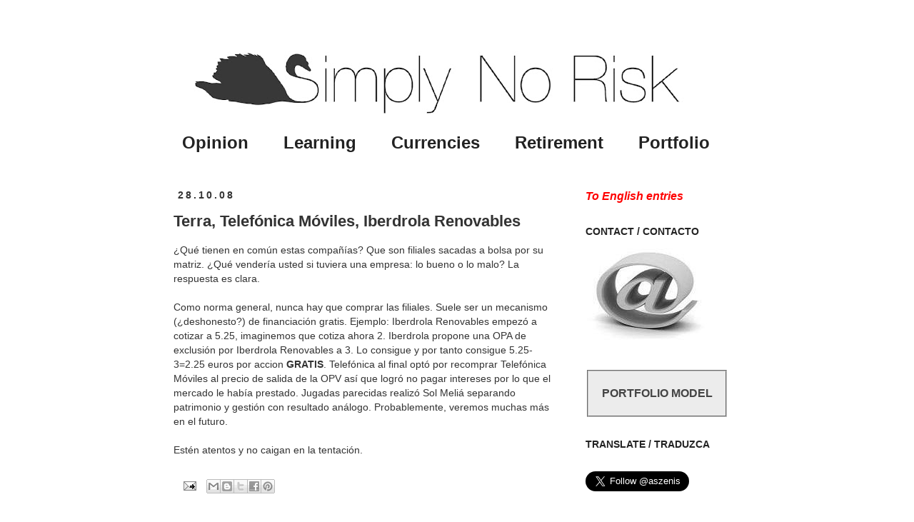

--- FILE ---
content_type: text/html; charset=UTF-8
request_url: https://www.simplynorisk.com/2008/10/terra-telefnica-mviles-iberdrola.html
body_size: 11452
content:
<!DOCTYPE html>
<html class='v2' dir='ltr' xmlns='http://www.w3.org/1999/xhtml' xmlns:b='http://www.google.com/2005/gml/b' xmlns:data='http://www.google.com/2005/gml/data' xmlns:expr='http://www.google.com/2005/gml/expr'>
<head>
<link href='https://www.blogger.com/static/v1/widgets/335934321-css_bundle_v2.css' rel='stylesheet' type='text/css'/>
<meta content='IE=EmulateIE7' http-equiv='X-UA-Compatible'/>
<meta content='width=1100' name='viewport'/>
<meta content='text/html; charset=UTF-8' http-equiv='Content-Type'/>
<meta content='blogger' name='generator'/>
<link href='https://www.simplynorisk.com/favicon.ico' rel='icon' type='image/x-icon'/>
<link href='https://www.simplynorisk.com/2008/10/terra-telefnica-mviles-iberdrola.html' rel='canonical'/>
<link rel="alternate" type="application/atom+xml" title="SimplyNoRisk - Atom" href="https://www.simplynorisk.com/feeds/posts/default" />
<link rel="alternate" type="application/rss+xml" title="SimplyNoRisk - RSS" href="https://www.simplynorisk.com/feeds/posts/default?alt=rss" />
<link rel="service.post" type="application/atom+xml" title="SimplyNoRisk - Atom" href="https://www.blogger.com/feeds/4588246969897491640/posts/default" />

<link rel="alternate" type="application/atom+xml" title="SimplyNoRisk - Atom" href="https://www.simplynorisk.com/feeds/18663781279560612/comments/default" />
<!--Can't find substitution for tag [blog.ieCssRetrofitLinks]-->
<meta content='https://www.simplynorisk.com/2008/10/terra-telefnica-mviles-iberdrola.html' property='og:url'/>
<meta content='Terra, Telefónica Móviles, Iberdrola Renovables' property='og:title'/>
<meta content='early retirement jubilacion anticipada cotizacion dolar fund manager asset invest ipad best apps dividend stocks income agnc oro gold' property='og:description'/>
<title>SimplyNoRisk: Terra, Telefónica Móviles, Iberdrola Renovables</title>
<style id='page-skin-1' type='text/css'><!--
/*
-----------------------------------------------
Blogger Template Style
Name:     Simple
Designer: Josh Peterson
URL:      www.noaesthetic.com
----------------------------------------------- */
/* Variable definitions
====================
<Variable name="keycolor" description="Main Color" type="color" default="#66bbdd"/>
<Group description="Page Text" selector="body">
<Variable name="body.font" description="Font" type="font"
default="normal normal 12px Arial, Tahoma, Helvetica, FreeSans, sans-serif"/>
<Variable name="body.text.color" description="Text Color" type="color" default="#222222"/>
</Group>
<Group description="Backgrounds" selector=".body-fauxcolumns-outer">
<Variable name="body.background.color" description="Outer Background" type="color" default="#66bbdd"/>
<Variable name="content.background.color" description="Main Background" type="color" default="#ffffff"/>
<Variable name="header.background.color" description="Header Background" type="color" default="transparent"/>
</Group>
<Group description="Links" selector=".main-outer">
<Variable name="link.color" description="Link Color" type="color" default="#2288bb"/>
<Variable name="link.visited.color" description="Visited Color" type="color" default="#888888"/>
<Variable name="link.hover.color" description="Hover Color" type="color" default="#33aaff"/>
</Group>
<Group description="Blog Title" selector=".header h1">
<Variable name="header.font" description="Font" type="font"
default="normal normal 60px Arial, Tahoma, Helvetica, FreeSans, sans-serif"/>
<Variable name="header.text.color" description="Title Color" type="color" default="#3399bb" />
</Group>
<Group description="Blog Description" selector=".header .description">
<Variable name="description.text.color" description="Description Color" type="color"
default="#777777" />
</Group>
<Group description="Tabs Text" selector=".tabs-inner .widget li a">
<Variable name="tabs.font" description="Font" type="font"
default="normal normal 14px Arial, Tahoma, Helvetica, FreeSans, sans-serif"/>
<Variable name="tabs.text.color" description="Text Color" type="color" default="#999999"/>
<Variable name="tabs.selected.text.color" description="Selected Color" type="color" default="#000000"/>
</Group>
<Group description="Tabs Background" selector=".tabs-outer .PageList">
<Variable name="tabs.background.color" description="Background Color" type="color" default="#f5f5f5"/>
<Variable name="tabs.selected.background.color" description="Selected Color" type="color" default="#eeeeee"/>
</Group>
<Group description="Post Title" selector="h3.post-title, .comments h4">
<Variable name="post.title.font" description="Font" type="font"
default="normal normal 22px Arial, Tahoma, Helvetica, FreeSans, sans-serif"/>
</Group>
<Group description="Date Header" selector=".date-header">
<Variable name="date.header.color" description="Text Color" type="color"
default="#333333"/>
<Variable name="date.header.background.color" description="Background Color" type="color"
default="transparent"/>
</Group>
<Group description="Post Footer" selector=".post-footer">
<Variable name="post.footer.text.color" description="Text Color" type="color" default="#666666"/>
<Variable name="post.footer.background.color" description="Background Color" type="color"
default="#f9f9f9"/>
<Variable name="post.footer.border.color" description="Shadow Color" type="color" default="#eeeeee"/>
</Group>
<Group description="Gadgets" selector="h2">
<Variable name="widget.title.font" description="Title Font" type="font"
default="normal bold 11px Arial, Tahoma, Helvetica, FreeSans, sans-serif"/>
<Variable name="widget.title.text.color" description="Title Color" type="color" default="#000000"/>
<Variable name="widget.alternate.text.color" description="Alternate Color" type="color" default="#999999"/>
</Group>
<Group description="Images" selector=".main-inner">
<Variable name="image.background.color" description="Background Color" type="color" default="#ffffff"/>
<Variable name="image.border.color" description="Border Color" type="color" default="#eeeeee"/>
<Variable name="image.text.color" description="Caption Text Color" type="color" default="#333333"/>
</Group>
<Group description="Accents" selector=".content-inner">
<Variable name="body.rule.color" description="Separator Line Color" type="color" default="#eeeeee"/>
<Variable name="tabs.border.color" description="Tabs Border Color" type="color" default="transparent"/>
</Group>
<Variable name="body.background" description="Body Background" type="background"
color="#ffffff" default="$(color) none repeat scroll top left"/>
<Variable name="body.background.override" description="Body Background Override" type="string" default=""/>
<Variable name="body.background.gradient.cap" description="Body Gradient Cap" type="url"
default="url(http://www.blogblog.com/1kt/simple/gradients_light.png)"/>
<Variable name="body.background.gradient.tile" description="Body Gradient Tile" type="url"
default="url(http://www.blogblog.com/1kt/simple/body_gradient_tile_light.png)"/>
<Variable name="content.background.color.selector" description="Content Background Color Selector" type="string" default=".content-inner"/>
<Variable name="content.padding" description="Content Padding" type="length" default="10px"/>
<Variable name="content.padding.horizontal" description="Content Horizontal Padding" type="length" default="10px"/>
<Variable name="content.shadow.spread" description="Content Shadow Spread" type="length" default="40px"/>
<Variable name="content.shadow.spread.webkit" description="Content Shadow Spread (WebKit)" type="length" default="5px"/>
<Variable name="content.shadow.spread.ie" description="Content Shadow Spread (IE)" type="length" default="10px"/>
<Variable name="main.border.width" description="Main Border Width" type="length" default="0"/>
<Variable name="header.background.gradient" description="Header Gradient" type="url" default="none"/>
<Variable name="header.shadow.offset.left" description="Header Shadow Offset Left" type="length" default="-1px"/>
<Variable name="header.shadow.offset.top" description="Header Shadow Offset Top" type="length" default="-1px"/>
<Variable name="header.shadow.spread" description="Header Shadow Spread" type="length" default="1px"/>
<Variable name="header.padding" description="Header Padding" type="length" default="30px"/>
<Variable name="header.border.size" description="Header Border Size" type="length" default="1px"/>
<Variable name="header.bottom.border.size" description="Header Bottom Border Size" type="length" default="1px"/>
<Variable name="header.border.horizontalsize" description="Header Horizontal Border Size" type="length" default="0"/>
<Variable name="description.text.size" description="Description Text Size" type="string" default="140%"/>
<Variable name="tabs.margin.top" description="Tabs Margin Top" type="length" default="0" />
<Variable name="tabs.margin.side" description="Tabs Side Margin" type="length" default="30px" />
<Variable name="tabs.background.gradient" description="Tabs Background Gradient" type="url"
default="url(http://www.blogblog.com/1kt/simple/gradients_light.png)"/>
<Variable name="tabs.border.width" description="Tabs Border Width" type="length" default="1px"/>
<Variable name="tabs.bevel.border.width" description="Tabs Bevel Border Width" type="length" default="1px"/>
<Variable name="date.header.padding" description="Date Header Padding" type="string" default="inherit"/>
<Variable name="date.header.letterspacing" description="Date Header Letter Spacing" type="string" default="inherit"/>
<Variable name="date.header.margin" description="Date Header Margin" type="string" default="inherit"/>
<Variable name="post.margin.bottom" description="Post Bottom Margin" type="length" default="25px"/>
<Variable name="image.border.small.size" description="Image Border Small Size" type="length" default="2px"/>
<Variable name="image.border.large.size" description="Image Border Large Size" type="length" default="5px"/>
<Variable name="page.width.selector" description="Page Width Selector" type="string" default=".region-inner"/>
<Variable name="page.width" description="Page Width" type="string" default="auto"/>
<Variable name="main.section.margin" description="Main Section Margin" type="length" default="15px"/>
<Variable name="main.padding" description="Main Padding" type="length" default="15px"/>
<Variable name="main.padding.top" description="Main Padding Top" type="length" default="30px"/>
<Variable name="main.padding.bottom" description="Main Padding Bottom" type="length" default="30px"/>
<Variable name="paging.background"
color="#ffffff"
description="Background of blog paging area" type="background"
default="transparent none no-repeat scroll top center"/>
<Variable name="footer.bevel" description="Bevel border length of footer" type="length" default="0"/>
<Variable name="startSide" description="Side where text starts in blog language" type="automatic" default="left"/>
<Variable name="endSide" description="Side where text ends in blog language" type="automatic" default="right"/>
*/
/* Content
----------------------------------------------- */
body, .body-fauxcolumn-outer {
font: normal normal 13px Arial, Tahoma, Helvetica, FreeSans, sans-serif;
color: #333333;
background: #ffffff none repeat scroll top left;
padding: 0 0 0 0;
}
html body .region-inner {
min-width: 0;
max-width: 100%;
width: auto;
}
a:link {
text-decoration:none;
color: #444444;
}
a:visited {
text-decoration:none;
color: #444444;
}
a:hover {
text-decoration:underline;
color: #ff0000;
}
.body-fauxcolumn-outer .fauxcolumn-inner {
background: transparent none repeat scroll top left;
_background-image: none;
}
.body-fauxcolumn-outer .cap-top {
position: absolute;
z-index: 1;
height: 400px;
width: 100%;
background: #ffffff none repeat scroll top left;
}
.body-fauxcolumn-outer .cap-top .cap-left {
width: 100%;
background: transparent none repeat-x scroll top left;
_background-image: none;
}
.content-outer {
-moz-box-shadow: 0 0 0 rgba(0, 0, 0, .15);
-webkit-box-shadow: 0 0 0 rgba(0, 0, 0, .15);
-goog-ms-box-shadow: 0 0 0 #333333;
box-shadow: 0 0 0 rgba(0, 0, 0, .15);
margin-bottom: 1px;
}
.content-inner {
padding: 10px 40px;
}
.content-inner {
background-color: #ffffff;
}
/* Header
----------------------------------------------- */
.header-outer {
background: transparent none repeat-x scroll 0 -400px;
_background-image: none;
}
.Header h1 {
font: normal bold 66px Arial, Tahoma, Helvetica, FreeSans, sans-serif;
color: #444444;
text-shadow: 0 0 0 rgba(0, 0, 0, .2);
}
.Header h1 a {
color: #444444;
}
.Header .description {
font-size: 18px;
color: #ff0000;
}
.header-inner .Header .titlewrapper {
padding: 22px 0;
}
.header-inner .Header .descriptionwrapper {
padding: 0 0;
}
/* Tabs
----------------------------------------------- */
.tabs-inner .section:first-child {
border-top: 0 solid transparent;
}
.tabs-inner .section:first-child ul {
margin-top: -1px;
border-top: 1px solid transparent;
border-left: 1px solid transparent;
border-right: 1px solid transparent;
}
.tabs-inner .widget ul {
background: transparent none repeat-x scroll 0 -800px;
_background-image: none;
border-bottom: 1px solid transparent;
margin-top: 0;
margin-left: -30px;
margin-right: -30px;
}
.tabs-inner .widget li a {
display: inline-block;
padding: .6em 1em;
font: normal bold 23.6px Arial, Tahoma, Helvetica, FreeSans, sans-serif;
color: #222222;
border-left: 1px solid #ffffff;
border-right: 1px solid transparent;
}
.tabs-inner .widget li:first-child a {
border-left: none;
}
.tabs-inner .widget li.selected a, .tabs-inner .widget li a:hover {
color: #ffffff;
background-color: #333333;
text-decoration: none;
}
/* Columns
----------------------------------------------- */
.main-outer {
border-top: 0 solid transparent;
}
.fauxcolumn-left-outer .fauxcolumn-inner {
border-right: 1px solid transparent;
}
.fauxcolumn-right-outer .fauxcolumn-inner {
border-left: 1px solid transparent;
}
/* Headings
----------------------------------------------- */
h2 {
margin: 0 0 1em 0;
font: normal bold 14px Arial, Tahoma, Helvetica, FreeSans, sans-serif;
color: #222222;
text-transform: uppercase;
}
/* Widgets
----------------------------------------------- */
.widget .zippy {
color: #444444;
text-shadow: 2px 2px 1px rgba(0, 0, 0, .1);
}
.widget .popular-posts ul {
list-style: none;
}
/* Posts
----------------------------------------------- */
.date-header span {
background-color: transparent;
color: #333333;
padding: 0.4em;
letter-spacing: 3px;
margin: inherit;
}
.main-inner {
padding-top: 35px;
padding-bottom: 65px;
}
.main-inner .column-center-inner {
padding: 0 0;
}
.main-inner .column-center-inner .section {
margin: 0 1em;
}
.post {
margin: 0 0 45px 0;
}
h3.post-title, .comments h4 {
font: normal bold 22px Arial, Tahoma, Helvetica, FreeSans, sans-serif;
margin: .75em 0 0;
}
.post-body {
font-size: 110%;
line-height: 1.4;
position: relative;
}
.post-body img, .post-body .tr-caption-container, .Profile img, .Image img,
.BlogList .item-thumbnail img {
padding: 2px;
background: transparent;
border: none;
-moz-box-shadow: 0px 0px 0px rgba(0, 0, 0, .1);
-webkit-box-shadow: 0px 0px 0px rgba(0, 0, 0, .1);
box-shadow: 0px 0px 0px rgba(0, 0, 0, .1);
}
.post-body img, .post-body .tr-caption-container {
padding: 5px;
}
.post-body .tr-caption-container {
color: #666666;
}
.post-body .tr-caption-container img {
padding: 0;
background: transparent;
border: none;
-moz-box-shadow: 0 0 0 rgba(0, 0, 0, .1);
-webkit-box-shadow: 0 0 0 rgba(0, 0, 0, .1);
box-shadow: 0 0 0 rgba(0, 0, 0, .1);
}
.post-header {
margin: 0 0 1.5em;
line-height: 1.6;
font-size: 90%;
}
.post-footer {
margin: 20px -2px 0;
padding: 5px 10px;
color: #666666;
background-color: transparent;
border-bottom: 1px solid transparent;
line-height: 1.6;
font-size: 90%;
}
#comments .comment-author {
padding-top: 1.5em;
border-top: 1px solid transparent;
background-position: 0 1.5em;
}
#comments .comment-author:first-child {
padding-top: 0;
border-top: none;
}
.avatar-image-container {
margin: .2em 0 0;
}
#comments .avatar-image-container img {
border: none;
}
/* Accents
---------------------------------------------- */
.section-columns td.columns-cell {
border-left: 1px solid transparent;
}
.blog-pager {
eliminación puntos página*** background: transparent url(//www.blogblog.com/1kt/simple/paging_dot.png) repeat-x scroll top center;
}
.blog-pager-older-link, .home-link,
.blog-pager-newer-link {
background-color: #ffffff;
padding: 5px;
}
.footer-outer {
eliminación guiones pie*** border-top: 1px dashed #bbbbbb;
}
/* Mobile
----------------------------------------------- */
.mobile .content-outer {
-webkit-box-shadow: 0 0 3px rgba(0, 0, 0, .15);
box-shadow: 0 0 3px rgba(0, 0, 0, .15);
padding: 0 0;
}
body.mobile .AdSense {
margin: 0 -0;
}
.mobile .tabs-inner .widget ul {
margin-left: 0;
margin-right: 0;
}
.mobile .post {
margin: 0;
}
.mobile .main-inner .column-center-inner .section {
margin: 0;
}
.mobile .date-header span {
padding: 0.1em 10px;
margin: 0 -10px;
}
.mobile h3.post-title {
margin: 0;
}
.mobile .blog-pager {
background: transparent;
}
.mobile .footer-outer {
border-top: none;
}
.mobile .main-inner, .mobile .footer-inner {
background-color: #ffffff;
}
.mobile-index-contents {
color: #333333;
}
.mobile-link-button {
background-color: #444444;
}
.mobile-link-button a:link, .mobile-link-button a:visited {
color: #ffffff;
}
.mobile .body-fauxcolumn-outer .cap-top {
background-size: 100% auto;
}
.mobile .tabs-inner .section:first-child {
border-top: none;
}
.mobile .tabs-inner .PageList .widget-content {
background-color: #333333;
color: #ffffff;
}
.mobile .tabs-inner .PageList .widget-content .pagelist-arrow {
border-left: 1px solid transparent;
}

--></style>
<style id='template-skin-1' type='text/css'><!--
body {
min-width: 900px;
}
.content-outer, .content-fauxcolumn-outer, .region-inner {
min-width: 900px;
max-width: 900px;
_width: 900px;
}
.main-inner .columns {
padding-left: 0;
padding-right: 260px;
}
.main-inner .fauxcolumn-center-outer {
left: 0;
right: 260px;
/* IE6 does not respect left and right together */
_width: expression(this.parentNode.offsetWidth -
parseInt("0") -
parseInt("260px") + 'px');
}
.main-inner .fauxcolumn-left-outer {
width: 0;
}
.main-inner .fauxcolumn-right-outer {
width: 260px;
}
.main-inner .column-left-outer {
width: 0;
right: 100%;
margin-left: -0;
}
.main-inner .column-right-outer {
width: 260px;
margin-right: -260px;
}
#layout {
min-width: 0;
}
#layout .content-outer {
min-width: 0;
width: 800px;
}
#layout .region-inner {
min-width: 0;
width: auto;
}
--></style>
<style type='text/css'>
#navbar-iframe {
height:0px;
visibility:hidden;
display:none;
}
</style>
<link href='http://dl.dropbox.com/0/view/xizzl8c01eqljh5/favicon.ico' rel='shortcut icon' type='image/x-icon'/>
<link href="//dl.dropbox.com/0/view/xizzl8c01eqljh5/favicon.ico" rel="icon" type="image/x-icon">
<link href='https://www.blogger.com/dyn-css/authorization.css?targetBlogID=4588246969897491640&amp;zx=57c3c179-c05f-4261-8174-74269f27d157' media='none' onload='if(media!=&#39;all&#39;)media=&#39;all&#39;' rel='stylesheet'/><noscript><link href='https://www.blogger.com/dyn-css/authorization.css?targetBlogID=4588246969897491640&amp;zx=57c3c179-c05f-4261-8174-74269f27d157' rel='stylesheet'/></noscript>
<meta name='google-adsense-platform-account' content='ca-host-pub-1556223355139109'/>
<meta name='google-adsense-platform-domain' content='blogspot.com'/>

</head>
<body class='loading'>
<div class='navbar section' id='navbar'><div class='widget Navbar' data-version='1' id='Navbar1'><script type="text/javascript">
    function setAttributeOnload(object, attribute, val) {
      if(window.addEventListener) {
        window.addEventListener('load',
          function(){ object[attribute] = val; }, false);
      } else {
        window.attachEvent('onload', function(){ object[attribute] = val; });
      }
    }
  </script>
<div id="navbar-iframe-container"></div>
<script type="text/javascript" src="https://apis.google.com/js/platform.js"></script>
<script type="text/javascript">
      gapi.load("gapi.iframes:gapi.iframes.style.bubble", function() {
        if (gapi.iframes && gapi.iframes.getContext) {
          gapi.iframes.getContext().openChild({
              url: 'https://www.blogger.com/navbar/4588246969897491640?po\x3d18663781279560612\x26origin\x3dhttps://www.simplynorisk.com',
              where: document.getElementById("navbar-iframe-container"),
              id: "navbar-iframe"
          });
        }
      });
    </script><script type="text/javascript">
(function() {
var script = document.createElement('script');
script.type = 'text/javascript';
script.src = '//pagead2.googlesyndication.com/pagead/js/google_top_exp.js';
var head = document.getElementsByTagName('head')[0];
if (head) {
head.appendChild(script);
}})();
</script>
</div></div>
<div class='body-fauxcolumns'>
<div class='fauxcolumn-outer body-fauxcolumn-outer'>
<div class='cap-top'>
<div class='cap-left'></div>
<div class='cap-right'></div>
</div>
<div class='fauxborder-left'>
<div class='fauxborder-right'></div>
<div class='fauxcolumn-inner'>
</div>
</div>
<div class='cap-bottom'>
<div class='cap-left'></div>
<div class='cap-right'></div>
</div>
</div>
</div>
<div class='content'>
<div class='content-fauxcolumns'>
<div class='fauxcolumn-outer content-fauxcolumn-outer'>
<div class='cap-top'>
<div class='cap-left'></div>
<div class='cap-right'></div>
</div>
<div class='fauxborder-left'>
<div class='fauxborder-right'></div>
<div class='fauxcolumn-inner'>
</div>
</div>
<div class='cap-bottom'>
<div class='cap-left'></div>
<div class='cap-right'></div>
</div>
</div>
</div>
<div class='content-outer'>
<div class='content-cap-top cap-top'>
<div class='cap-left'></div>
<div class='cap-right'></div>
</div>
<div class='fauxborder-left content-fauxborder-left'>
<div class='fauxborder-right content-fauxborder-right'></div>
<div class='content-inner'>
<header>
<div class='header-outer'>
<div class='header-cap-top cap-top'>
<div class='cap-left'></div>
<div class='cap-right'></div>
</div>
<div class='fauxborder-left header-fauxborder-left'>
<div class='fauxborder-right header-fauxborder-right'></div>
<div class='region-inner header-inner'>
<div class='header section' id='header'><div class='widget Header' data-version='1' id='Header1'>
<div id='header-inner'>
<a href='https://www.simplynorisk.com/' style='display: block'>
<img alt='SimplyNoRisk' height='133px; ' id='Header1_headerimg' src='https://blogger.googleusercontent.com/img/b/R29vZ2xl/AVvXsEgbEsDet8vIzjYacoF_E0JGQT1Fqf1DGPaj-RJiJPvn-mrpzDsd-GcsVQuzM3RlaxTXTqDsbFiWzAL2QVZDB29FPG_0VbCiRYiLoXKsp2QVDPU70tFMhZFd4mFZzWD7kF-W5y22nU3i5kU/s752/5A257B9B-6060-4416-8423-6F5EDF384A59.jpeg' style='display: block' width='752px; '/>
</a>
</div>
</div></div>
</div>
</div>
<div class='header-cap-bottom cap-bottom'>
<div class='cap-left'></div>
<div class='cap-right'></div>
</div>
</div>
</header>
<div class='tabs-outer'>
<div class='tabs-cap-top cap-top'>
<div class='cap-left'></div>
<div class='cap-right'></div>
</div>
<div class='fauxborder-left tabs-fauxborder-left'>
<div class='fauxborder-right tabs-fauxborder-right'></div>
<div class='region-inner tabs-inner'>
<div class='tabs section' id='crosscol'><div class='widget LinkList' data-version='1' id='LinkList1'>
<div class='widget-content'>
<ul>
<li><a href='http://www.simplynorisk.com/search/label/Opinion'>Opinion</a></li>
<li><a href='http://www.simplynorisk.com/search/label/Learning'>Learning</a></li>
<li><a href='http://www.simplynorisk.com/search/label/Currencies'>Currencies</a></li>
<li><a href='http://www.simplynorisk.com/search/label/Retirement'>Retirement</a></li>
<li><a href='http://www.simplynorisk.com/search/label/Portfolio'>Portfolio</a></li>
</ul>
<div class='clear'></div>
</div>
</div></div>
<div class='tabs no-items section' id='crosscol-overflow'></div>
</div>
</div>
<div class='tabs-cap-bottom cap-bottom'>
<div class='cap-left'></div>
<div class='cap-right'></div>
</div>
</div>
<div class='main-outer'>
<div class='main-cap-top cap-top'>
<div class='cap-left'></div>
<div class='cap-right'></div>
</div>
<div class='fauxborder-left main-fauxborder-left'>
<div class='fauxborder-right main-fauxborder-right'></div>
<div class='region-inner main-inner'>
<div class='columns fauxcolumns'>
<div class='fauxcolumn-outer fauxcolumn-center-outer'>
<div class='cap-top'>
<div class='cap-left'></div>
<div class='cap-right'></div>
</div>
<div class='fauxborder-left'>
<div class='fauxborder-right'></div>
<div class='fauxcolumn-inner'>
</div>
</div>
<div class='cap-bottom'>
<div class='cap-left'></div>
<div class='cap-right'></div>
</div>
</div>
<div class='fauxcolumn-outer fauxcolumn-left-outer'>
<div class='cap-top'>
<div class='cap-left'></div>
<div class='cap-right'></div>
</div>
<div class='fauxborder-left'>
<div class='fauxborder-right'></div>
<div class='fauxcolumn-inner'>
</div>
</div>
<div class='cap-bottom'>
<div class='cap-left'></div>
<div class='cap-right'></div>
</div>
</div>
<div class='fauxcolumn-outer fauxcolumn-right-outer'>
<div class='cap-top'>
<div class='cap-left'></div>
<div class='cap-right'></div>
</div>
<div class='fauxborder-left'>
<div class='fauxborder-right'></div>
<div class='fauxcolumn-inner'>
</div>
</div>
<div class='cap-bottom'>
<div class='cap-left'></div>
<div class='cap-right'></div>
</div>
</div>
<!-- corrects IE6 width calculation -->
<div class='columns-inner'>
<div class='column-center-outer'>
<div class='column-center-inner'>
<div class='main section' id='main'><div class='widget Blog' data-version='1' id='Blog1'>
<div class='blog-posts hfeed'>

          <div class="date-outer">
        
<h2 class='date-header'><span>28.10.08</span></h2>

          <div class="date-posts">
        
<div class='post-outer'>
<div class='post hentry'>
<a name='18663781279560612'></a>
<h3 class='post-title entry-title'>
Terra, Telefónica Móviles, Iberdrola Renovables
</h3>
<div class='post-header'>
<div class='post-header-line-1'></div>
</div>
<div class='post-body entry-content' id='post-body-18663781279560612'>
&#191;Qué tienen en común estas compañías? Que son filiales sacadas a bolsa por su matriz. &#191;Qué vendería usted si tuviera una empresa: lo bueno o lo malo? La respuesta es clara.<br /><br />Como norma general, nunca hay que comprar las filiales. Suele ser un mecanismo (&#191;deshonesto?) de financiación gratis. Ejemplo: Iberdrola Renovables empezó a cotizar a 5.25, imaginemos que cotiza ahora 2. Iberdrola propone una OPA de exclusión por Iberdrola Renovables a 3. Lo consigue y por tanto consigue 5.25-3=2.25 euros por accion <span style="font-weight: bold;">GRATIS</span>. Telefónica al final optó por recomprar Telefónica Móviles al precio de salida de la OPV así que logró no pagar intereses por lo que el mercado le había prestado. Jugadas parecidas realizó Sol Meliá separando patrimonio y gestión con resultado análogo.  Probablemente, veremos muchas más en el futuro.<br /><br />Estén atentos y no caigan en la tentación.
<div style='clear: both;'></div>
</div>
<div class='post-footer'>
<div class='post-footer-line post-footer-line-1'><span class='post-icons'>
<span class='item-action'>
<a href='https://www.blogger.com/email-post/4588246969897491640/18663781279560612' title='Email Post'>
<img alt="" class="icon-action" height="13" src="//img1.blogblog.com/img/icon18_email.gif" width="18">
</a>
</span>
</span>
<div class='post-share-buttons goog-inline-block'>
<a class='goog-inline-block share-button sb-email' href='https://www.blogger.com/share-post.g?blogID=4588246969897491640&postID=18663781279560612&target=email' target='_blank' title='Email This'><span class='share-button-link-text'>Email This</span></a><a class='goog-inline-block share-button sb-blog' href='https://www.blogger.com/share-post.g?blogID=4588246969897491640&postID=18663781279560612&target=blog' onclick='window.open(this.href, "_blank", "height=270,width=475"); return false;' target='_blank' title='BlogThis!'><span class='share-button-link-text'>BlogThis!</span></a><a class='goog-inline-block share-button sb-twitter' href='https://www.blogger.com/share-post.g?blogID=4588246969897491640&postID=18663781279560612&target=twitter' target='_blank' title='Share to X'><span class='share-button-link-text'>Share to X</span></a><a class='goog-inline-block share-button sb-facebook' href='https://www.blogger.com/share-post.g?blogID=4588246969897491640&postID=18663781279560612&target=facebook' onclick='window.open(this.href, "_blank", "height=430,width=640"); return false;' target='_blank' title='Share to Facebook'><span class='share-button-link-text'>Share to Facebook</span></a><a class='goog-inline-block share-button sb-pinterest' href='https://www.blogger.com/share-post.g?blogID=4588246969897491640&postID=18663781279560612&target=pinterest' target='_blank' title='Share to Pinterest'><span class='share-button-link-text'>Share to Pinterest</span></a>
</div>
</div>
<div class='post-footer-line post-footer-line-2'></div>
<div class='post-footer-line post-footer-line-3'></div>
</div>
</div>
<div class='comments' id='comments'>
<a name='comments'></a>
</div>
</div>

        </div></div>
      
</div>
<div class='blog-pager' id='blog-pager'>
<span id='blog-pager-newer-link'>
<a class='blog-pager-newer-link' href='https://www.simplynorisk.com/2008/10/seguimos-buscando-valor-sap-u-oracle.html' id='Blog1_blog-pager-newer-link' title='Newer Post'>Newer Post</a>
</span>
<span id='blog-pager-older-link'>
<a class='blog-pager-older-link' href='https://www.simplynorisk.com/2008/10/ibex-35-nos-toca-bajar-ms-que-otros.html' id='Blog1_blog-pager-older-link' title='Older Post'>Older Post</a>
</span>
<a class='home-link' href='https://www.simplynorisk.com/'>Home</a>
</div>
<div class='clear'></div>
<div class='post-feeds'>
</div>
</div></div>
</div>
</div>
<div class='column-left-outer'>
<div class='column-left-inner'>
<aside>
</aside>
</div>
</div>
<div class='column-right-outer'>
<div class='column-right-inner'>
<aside>
<div class='sidebar section' id='sidebar-right-1'><div class='widget HTML' data-version='1' id='HTML2'>
<div class='widget-content'>
<a href="http://www.simplynorisk.com/search/label/English"><b><i><font face="arial" size=3.5 color=red>To English entries</font></i></b></a>
</div>
<div class='clear'></div>
</div><div class='widget Image' data-version='1' id='Image5'>
<h2>Contact / Contacto</h2>
<div class='widget-content'>
<a href='http://www.simplynorisk.com/p/contact.html'>
<img alt='Contact / Contacto' height='133' id='Image5_img' src='https://blogger.googleusercontent.com/img/b/R29vZ2xl/AVvXsEh0t2LXCTo7pDlPv6RS14eXWBJUns0cCc_o9tYJ4V-ih9OMoudKEvTTbSns0myCnSD6R_Tkn7oFew_gxS0QyuONFQTZOlEY6Sqh4VoH7PC4f4QZRiY8GQr-m12vxZywaq1V_H_T7OcpWyA/s220/Contacto.JPG' width='220'/>
</a>
<br/>
</div>
<div class='clear'></div>
</div><div class='widget HTML' data-version='1' id='HTML3'>
<div class='widget-content'>
<fieldset style="text-align: center; padding-top:20px; padding-bottom:20px; background:#ECECEC;"><a href="http://www.simplynorisk.com/p/our-portfolio_9177.html"><b><font size="3.5">PORTFOLIO MODEL</font></b></a></fieldset>
</div>
<div class='clear'></div>
</div><div class='widget HTML' data-version='1' id='HTML11'>
<h2 class='title'>Translate / Traduzca</h2>
<div class='widget-content'>
<div id="google_translate_element"></div>
<script>
function googleTranslateElementInit() {
  new google.translate.TranslateElement({
    pageLanguage: 'en',
    includedLanguages: 'it,ca,fr,de,ru,es,en'
  }, 'google_translate_element');
}
</script>
<script src="https://translate.google.com/translate_a/element.js?cb=googleTranslateElementInit"></script>
</div>
<div class='clear'></div>
</div><div class='widget HTML' data-version='1' id='HTML5'>
<div class='widget-content'>
<a href="https://twitter.com/aszenis" class="twitter-follow-button" data-show-count="false" data-size="large">Follow @aszenis</a>
<script>!function(d,s,id){var js,fjs=d.getElementsByTagName(s)[0];if(!d.getElementById(id)){js=d.createElement(s);js.id=id;js.src="//platform.twitter.com/widgets.js";fjs.parentNode.insertBefore(js,fjs);}}(document,"script","twitter-wjs");</script>
</div>
<div class='clear'></div>
</div><div class='widget Image' data-version='1' id='Image3'>
<h2>Hipoteca Multidivisa</h2>
<div class='widget-content'>
<a href='http://www.simplynorisk.com/search/label/Hipoteca%20multidivisa'>
<img alt='Hipoteca Multidivisa' height='176' id='Image3_img' src='https://blogger.googleusercontent.com/img/b/R29vZ2xl/AVvXsEjhCYA9aa1ENajFEO2_61n67EwqDHHLaMoqWPY6GRRV7UKES5EPTeWbl784xAMN7FvUy6u9ZVAiWfPS8U8kEIMTvQ_wrMrrjbgzTGQAc7n7ZqGG_Rr5UnyJt6lPO_VwiNm98GTCF4-EB2k/s247/Hipoteca+Multidivisa+2.png' width='247'/>
</a>
<br/>
</div>
<div class='clear'></div>
</div><div class='widget PopularPosts' data-version='1' id='PopularPosts1'>
<h2>POPULAR POSTS</h2>
<div class='widget-content popular-posts'>
<ul>
<li>
<div class='item-title'><a href='https://www.simplynorisk.com/2025/04/the-shiller-pe-ratio-simple-guide-for.html'>The Shiller P/E Ratio: A Simple Guide for Everyone</a></div>
<div class='item-snippet'>If you&#8217;ve ever wondered how to tell if the stock market is overpriced or a bargain, the Shiller P/E ratio is a tool you&#8217;ll want to know abou...</div>
</li>
<li>
<div class='item-title'><a href='https://www.simplynorisk.com/2019/07/daily-sentiment-index.html'>Daily Sentiment Index</a></div>
<div class='item-snippet'> Jake Bernstein&#8217;s Daily Sentiment Index (DSI) is a proprietary contrarian indicator very commonly used by traders.   We recommend the follow...</div>
</li>
<li>
<div class='item-title'><a href='https://www.simplynorisk.com/2024/02/business-opportunities-in-kazakhstan.html'>Business opportunities in Kazakhstan </a></div>
<div class='item-snippet'>Kazakhstan, the largest landlocked country in the world, has been steadily attracting attention from international investors due to its abun...</div>
</li>
<li>
<div class='item-title'><a href='https://www.simplynorisk.com/2011/06/how-to-build-currency-basket.html'>How to build a currency basket? I</a></div>
<div class='item-snippet'>Imagine our main currency is euros. We are paid in euros and we live in a euro country. But we don&#180;t trust our currency that much, or we are...</div>
</li>
<li>
<div class='item-title'><a href='https://www.simplynorisk.com/2011/12/listado-de-libros-para-estas-navidades.html'>Listado de libros para estas Navidades</a></div>
<div class='item-snippet'>Les vamos a proponer uno libros para intentar vivir de una forma no convencional. Algunos se encuentran traducidos al español, pero no todos...</div>
</li>
<li>
<div class='item-title'><a href='https://www.simplynorisk.com/2024/08/ugl.html'>UGL?</a></div>
<div class='item-snippet'>UGL, the ProShares Ultra Gold ETF , offers investors a unique way to gain exposure to the gold market by aiming to deliver twice the daily p...</div>
</li>
</ul>
<div class='clear'></div>
</div>
</div><div class='widget HTML' data-version='1' id='HTML6'>
<h2 class='title'>Subscription</h2>
<div class='widget-content'>
<a href="http://feeds.feedburner.com/simplesinriesgo" rel="alternate" title="Subscribe to my feed" type="application/rss+xml"><img alt="" style="border:0" src="https://lh3.googleusercontent.com/blogger_img_proxy/AEn0k_syVH-VBHJUZze_Irtb_fJ_v5qK8qNIULJ_wjSLGabCZe8Kl09MfxTPx3rLUvl9eYzPAlKsdvQoX6A3yy80AWNdDah4mdIpJoHij1H7e4c8kuHn-IxLTCZRA54bzA=s0-d"></a><a href="http://feeds.feedburner.com/simplesinriesgo" rel="alternate" title="Subscribe to my feed" type="application/rss+xml">Feedburner</a>
</div>
<div class='clear'></div>
</div><div class='widget BlogSearch' data-version='1' id='BlogSearch1'>
<h2 class='title'>Search in SimplyNoRisk</h2>
<div class='widget-content'>
<div id='BlogSearch1_form'>
<form action='https://www.simplynorisk.com/search' class='gsc-search-box' target='_top'>
<table cellpadding='0' cellspacing='0' class='gsc-search-box'>
<tbody>
<tr>
<td class='gsc-input'>
<input autocomplete='off' class='gsc-input' name='q' size='10' title='search' type='text' value=''/>
</td>
<td class='gsc-search-button'>
<input class='gsc-search-button' title='search' type='submit' value='Search'/>
</td>
</tr>
</tbody>
</table>
</form>
</div>
</div>
<div class='clear'></div>
</div></div>
<table border='0' cellpadding='0' cellspacing='0' class='section-columns columns-2'>
<tbody>
<tr>
<td class='first columns-cell'>
<div class='sidebar section' id='sidebar-right-2-1'><div class='widget HTML' data-version='1' id='HTML14'>
<div class='widget-content'>
<script src="//financialred.com/ranking/RankingResult.js" type="text/javascript"></script><script type="text/javascript">get_ranking('SimpleNoRisk');</script>
</div>
<div class='clear'></div>
</div></div>
</td>
<td class='columns-cell'>
<div class='sidebar section' id='sidebar-right-2-2'><div class='widget HTML' data-version='1' id='HTML1'>
<div class='widget-content'>
<!-- Start of StatCounter Code -->
<script type="text/javascript">
var sc_project=2923651; 
var sc_invisible=0; 
var sc_partition=30; 
var sc_security="31c05cb2"; 
</script>

<script src="//www.statcounter.com/counter/counter_xhtml.js" type="text/javascript"></script><noscript><div class="statcounter"><a class="statcounter" href="http://www.statcounter.com/"><img alt="website page counter" src="https://lh3.googleusercontent.com/blogger_img_proxy/AEn0k_u6YatL2OV9lJFUG7HxF11eYNz_z5lK-wMi11kE7d3DI9IvfpXaPyM4wWNP2yntttkCGtWulEp3_rRx21mMlTpL5lv6jZ73E_Z_dbeCZE8dtCm53w=s0-d" class="statcounter"></a></div></noscript>
<!-- End of StatCounter Code -->
</div>
<div class='clear'></div>
</div></div>
</td>
</tr>
</tbody>
</table>
<div class='sidebar no-items section' id='sidebar-right-3'></div>
</aside>
</div>
</div>
</div>
<div style='clear: both'></div>
<!-- columns -->
</div>
<!-- main -->
</div>
</div>
<div class='main-cap-bottom cap-bottom'>
<div class='cap-left'></div>
<div class='cap-right'></div>
</div>
</div>
<footer>
<div class='footer-outer'>
<div class='footer-cap-top cap-top'>
<div class='cap-left'></div>
<div class='cap-right'></div>
</div>
<div class='fauxborder-left footer-fauxborder-left'>
<div class='fauxborder-right footer-fauxborder-right'></div>
<div class='region-inner footer-inner'>
<div class='foot no-items section' id='footer-1'></div>
<table border='0' cellpadding='0' cellspacing='0' class='section-columns columns-2'>
<tbody>
<tr>
<td class='first columns-cell'>
<div class='foot no-items section' id='footer-2-1'></div>
</td>
<td class='columns-cell'>
<div class='foot no-items section' id='footer-2-2'></div>
</td>
</tr>
</tbody>
</table>
<!-- outside of the include in order to lock Attribution widget -->
<div class='foot section' id='footer-3'><div class='widget Attribution' data-version='1' id='Attribution1'>
<div class='widget-content' style='text-align: center;'>
Powered by <a href='https://www.blogger.com' target='_blank'>Blogger</a>.
</div>
<div class='clear'></div>
</div></div>
</div>
</div>
<div class='footer-cap-bottom cap-bottom'>
<div class='cap-left'></div>
<div class='cap-right'></div>
</div>
</div>
</footer>
<!-- content -->
</div>
</div>
<div class='content-cap-bottom cap-bottom'>
<div class='cap-left'></div>
<div class='cap-right'></div>
</div>
</div>
</div>
<script type='text/javascript'>
    window.setTimeout(function() {
        document.body.className = document.body.className.replace('loading', '');
      }, 10);
  </script>

<script type="text/javascript" src="https://www.blogger.com/static/v1/widgets/3845888474-widgets.js"></script>
<script type='text/javascript'>
window['__wavt'] = 'AOuZoY7nSJRicbDTCe6W7Xw-aYFDErQtNg:1768685768751';_WidgetManager._Init('//www.blogger.com/rearrange?blogID\x3d4588246969897491640','//www.simplynorisk.com/2008/10/terra-telefnica-mviles-iberdrola.html','4588246969897491640');
_WidgetManager._SetDataContext([{'name': 'blog', 'data': {'blogId': '4588246969897491640', 'title': 'SimplyNoRisk', 'url': 'https://www.simplynorisk.com/2008/10/terra-telefnica-mviles-iberdrola.html', 'canonicalUrl': 'https://www.simplynorisk.com/2008/10/terra-telefnica-mviles-iberdrola.html', 'homepageUrl': 'https://www.simplynorisk.com/', 'searchUrl': 'https://www.simplynorisk.com/search', 'canonicalHomepageUrl': 'https://www.simplynorisk.com/', 'blogspotFaviconUrl': 'https://www.simplynorisk.com/favicon.ico', 'bloggerUrl': 'https://www.blogger.com', 'hasCustomDomain': true, 'httpsEnabled': true, 'enabledCommentProfileImages': true, 'gPlusViewType': 'FILTERED_POSTMOD', 'adultContent': false, 'analyticsAccountNumber': '', 'encoding': 'UTF-8', 'locale': 'en-GB', 'localeUnderscoreDelimited': 'en_gb', 'languageDirection': 'ltr', 'isPrivate': false, 'isMobile': false, 'isMobileRequest': false, 'mobileClass': '', 'isPrivateBlog': false, 'isDynamicViewsAvailable': true, 'feedLinks': '\x3clink rel\x3d\x22alternate\x22 type\x3d\x22application/atom+xml\x22 title\x3d\x22SimplyNoRisk - Atom\x22 href\x3d\x22https://www.simplynorisk.com/feeds/posts/default\x22 /\x3e\n\x3clink rel\x3d\x22alternate\x22 type\x3d\x22application/rss+xml\x22 title\x3d\x22SimplyNoRisk - RSS\x22 href\x3d\x22https://www.simplynorisk.com/feeds/posts/default?alt\x3drss\x22 /\x3e\n\x3clink rel\x3d\x22service.post\x22 type\x3d\x22application/atom+xml\x22 title\x3d\x22SimplyNoRisk - Atom\x22 href\x3d\x22https://www.blogger.com/feeds/4588246969897491640/posts/default\x22 /\x3e\n\n\x3clink rel\x3d\x22alternate\x22 type\x3d\x22application/atom+xml\x22 title\x3d\x22SimplyNoRisk - Atom\x22 href\x3d\x22https://www.simplynorisk.com/feeds/18663781279560612/comments/default\x22 /\x3e\n', 'meTag': '', 'adsenseHostId': 'ca-host-pub-1556223355139109', 'adsenseHasAds': false, 'adsenseAutoAds': false, 'boqCommentIframeForm': true, 'loginRedirectParam': '', 'isGoogleEverywhereLinkTooltipEnabled': true, 'view': '', 'dynamicViewsCommentsSrc': '//www.blogblog.com/dynamicviews/4224c15c4e7c9321/js/comments.js', 'dynamicViewsScriptSrc': '//www.blogblog.com/dynamicviews/2dfa401275732ff9', 'plusOneApiSrc': 'https://apis.google.com/js/platform.js', 'disableGComments': true, 'interstitialAccepted': false, 'sharing': {'platforms': [{'name': 'Get link', 'key': 'link', 'shareMessage': 'Get link', 'target': ''}, {'name': 'Facebook', 'key': 'facebook', 'shareMessage': 'Share to Facebook', 'target': 'facebook'}, {'name': 'BlogThis!', 'key': 'blogThis', 'shareMessage': 'BlogThis!', 'target': 'blog'}, {'name': 'X', 'key': 'twitter', 'shareMessage': 'Share to X', 'target': 'twitter'}, {'name': 'Pinterest', 'key': 'pinterest', 'shareMessage': 'Share to Pinterest', 'target': 'pinterest'}, {'name': 'Email', 'key': 'email', 'shareMessage': 'Email', 'target': 'email'}], 'disableGooglePlus': true, 'googlePlusShareButtonWidth': 0, 'googlePlusBootstrap': '\x3cscript type\x3d\x22text/javascript\x22\x3ewindow.___gcfg \x3d {\x27lang\x27: \x27en_GB\x27};\x3c/script\x3e'}, 'hasCustomJumpLinkMessage': true, 'jumpLinkMessage': 'Read more  / Leer m\xe1s \xbb', 'pageType': 'item', 'postId': '18663781279560612', 'pageName': 'Terra, Telef\xf3nica M\xf3viles, Iberdrola Renovables', 'pageTitle': 'SimplyNoRisk: Terra, Telef\xf3nica M\xf3viles, Iberdrola Renovables', 'metaDescription': ''}}, {'name': 'features', 'data': {}}, {'name': 'messages', 'data': {'edit': 'Edit', 'linkCopiedToClipboard': 'Link copied to clipboard', 'ok': 'Ok', 'postLink': 'Post link'}}, {'name': 'template', 'data': {'name': 'custom', 'localizedName': 'Custom', 'isResponsive': false, 'isAlternateRendering': false, 'isCustom': true}}, {'name': 'view', 'data': {'classic': {'name': 'classic', 'url': '?view\x3dclassic'}, 'flipcard': {'name': 'flipcard', 'url': '?view\x3dflipcard'}, 'magazine': {'name': 'magazine', 'url': '?view\x3dmagazine'}, 'mosaic': {'name': 'mosaic', 'url': '?view\x3dmosaic'}, 'sidebar': {'name': 'sidebar', 'url': '?view\x3dsidebar'}, 'snapshot': {'name': 'snapshot', 'url': '?view\x3dsnapshot'}, 'timeslide': {'name': 'timeslide', 'url': '?view\x3dtimeslide'}, 'isMobile': false, 'title': 'Terra, Telef\xf3nica M\xf3viles, Iberdrola Renovables', 'description': 'early retirement jubilacion anticipada cotizacion dolar fund manager asset invest ipad best apps dividend stocks income agnc oro gold', 'url': 'https://www.simplynorisk.com/2008/10/terra-telefnica-mviles-iberdrola.html', 'type': 'item', 'isSingleItem': true, 'isMultipleItems': false, 'isError': false, 'isPage': false, 'isPost': true, 'isHomepage': false, 'isArchive': false, 'isLabelSearch': false, 'postId': 18663781279560612}}]);
_WidgetManager._RegisterWidget('_NavbarView', new _WidgetInfo('Navbar1', 'navbar', document.getElementById('Navbar1'), {}, 'displayModeFull'));
_WidgetManager._RegisterWidget('_HeaderView', new _WidgetInfo('Header1', 'header', document.getElementById('Header1'), {}, 'displayModeFull'));
_WidgetManager._RegisterWidget('_LinkListView', new _WidgetInfo('LinkList1', 'crosscol', document.getElementById('LinkList1'), {}, 'displayModeFull'));
_WidgetManager._RegisterWidget('_BlogView', new _WidgetInfo('Blog1', 'main', document.getElementById('Blog1'), {'cmtInteractionsEnabled': false, 'lightboxEnabled': true, 'lightboxModuleUrl': 'https://www.blogger.com/static/v1/jsbin/1887219187-lbx__en_gb.js', 'lightboxCssUrl': 'https://www.blogger.com/static/v1/v-css/828616780-lightbox_bundle.css'}, 'displayModeFull'));
_WidgetManager._RegisterWidget('_HTMLView', new _WidgetInfo('HTML2', 'sidebar-right-1', document.getElementById('HTML2'), {}, 'displayModeFull'));
_WidgetManager._RegisterWidget('_ImageView', new _WidgetInfo('Image5', 'sidebar-right-1', document.getElementById('Image5'), {'resize': false}, 'displayModeFull'));
_WidgetManager._RegisterWidget('_HTMLView', new _WidgetInfo('HTML3', 'sidebar-right-1', document.getElementById('HTML3'), {}, 'displayModeFull'));
_WidgetManager._RegisterWidget('_HTMLView', new _WidgetInfo('HTML11', 'sidebar-right-1', document.getElementById('HTML11'), {}, 'displayModeFull'));
_WidgetManager._RegisterWidget('_HTMLView', new _WidgetInfo('HTML5', 'sidebar-right-1', document.getElementById('HTML5'), {}, 'displayModeFull'));
_WidgetManager._RegisterWidget('_ImageView', new _WidgetInfo('Image3', 'sidebar-right-1', document.getElementById('Image3'), {'resize': true}, 'displayModeFull'));
_WidgetManager._RegisterWidget('_PopularPostsView', new _WidgetInfo('PopularPosts1', 'sidebar-right-1', document.getElementById('PopularPosts1'), {}, 'displayModeFull'));
_WidgetManager._RegisterWidget('_HTMLView', new _WidgetInfo('HTML6', 'sidebar-right-1', document.getElementById('HTML6'), {}, 'displayModeFull'));
_WidgetManager._RegisterWidget('_BlogSearchView', new _WidgetInfo('BlogSearch1', 'sidebar-right-1', document.getElementById('BlogSearch1'), {}, 'displayModeFull'));
_WidgetManager._RegisterWidget('_HTMLView', new _WidgetInfo('HTML14', 'sidebar-right-2-1', document.getElementById('HTML14'), {}, 'displayModeFull'));
_WidgetManager._RegisterWidget('_HTMLView', new _WidgetInfo('HTML1', 'sidebar-right-2-2', document.getElementById('HTML1'), {}, 'displayModeFull'));
_WidgetManager._RegisterWidget('_AttributionView', new _WidgetInfo('Attribution1', 'footer-3', document.getElementById('Attribution1'), {}, 'displayModeFull'));
</script>
</body>
</html>

--- FILE ---
content_type: application/javascript
request_url: https://financialred.com/ranking/RankingResult.js
body_size: 1274
content:
<!-- 
function get_ranking(name) {var ranking;  if (name == 'ElBlogSalmon') {  ranking = 1; }  else  if (name == 'CarlosBlanco') {  ranking = 2; }  else  if (name == 'gurusblog') {  ranking = 3; }  else  if (name == 'euribor') {  ranking = 4; }  else  if (name == 'financialRed') {  ranking = 5; }  else  if (name == 'Labolsadesdelospirineos') {  ranking = 6; }  else  if (name == 'TorosOsosyBorricos') {  ranking = 7; }  else  if (name == 'deFinanzas') {  ranking = 8; }  else  if (name == 'inversoreses') {  ranking = 9; }  else  if (name == 'Inversi�especulacion') {  ranking = 10; }  else  if (name == 'Invertirol') {  ranking = 11; }  else  if (name == 'MiHipoteca') {  ranking = 12; }  else  if (name == 'finanzzas') {  ranking = 13; }  else  if (name == 'especulacionorg') {  ranking = 14; }  else  if (name == 'analisisbolsa') {  ranking = 15; }  else  if (name == 'todoproductosfinancieros') {  ranking = 16; }  else  if (name == 'AlfonsoBallesteros') {  ranking = 17; }  else  if (name == 'Bolsageneral') {  ranking = 18; }  else  if (name == 'hipotecasydepositos') {  ranking = 19; }  else  if (name == 'gestionpyme') {  ranking = 20; }  else  if (name == 'Blogoempresa') {  ranking = 21; }  else  if (name == 'Richdad') {  ranking = 22; }  else  if (name == 'InvertirBolsa') {  ranking = 23; }  else  if (name == 'EduardBayo') {  ranking = 24; }  else  if (name == 'TradingBlog') {  ranking = 25; }  else  if (name == 'LaBolsaporAntonomasia') {  ranking = 26; }  else  if (name == 'Invermania') {  ranking = 27; }  else  if (name == 'aprenderbolsa') {  ranking = 28; }  else  if (name == 'radiodefinanzas') {  ranking = 29; }  else  if (name == 'BlogAhorro') {  ranking = 30; }  else  if (name == 'Marketisimo') {  ranking = 31; }  else  if (name == 'fondoscotizados') {  ranking = 32; }  else  if (name == 'Contafisca') {  ranking = 33; }  else  if (name == 'InvertirBolsaInfo') {  ranking = 34; }  else  if (name == 'NovedadesBancarias') {  ranking = 35; }  else  if (name == 'Econom�aExcel') {  ranking = 36; }  else  if (name == 'Bursatilorg') {  ranking = 37; }  else  if (name == 'trackrecord') {  ranking = 38; }  else  if (name == 'MundoHipoteca') {  ranking = 39; }  else  if (name == 'RafaelFern�ndezBueno') {  ranking = 40; }  else  if (name == 'LaBolsadelPezPiloto') {  ranking = 41; }  else  if (name == 'BlogInmobiliario') {  ranking = 42; }  else  if (name == 'ElRincondelInversor') {  ranking = 43; }  else  if (name == 'ElJugoes') {  ranking = 44; }  else  if (name == 'Labolsaporhjunior') {  ranking = 45; }  else  if (name == 'Bolseando') {  ranking = 46; }  else  if (name == 'elnikkei') {  ranking = 47; }  else  if (name == 'AhorroOnline') {  ranking = 48; }  else  if (name == 'ElEconometra') {  ranking = 49; }  else  if (name == 'AhorraMania') {  ranking = 50; }  else  if (name == 'Trader007') {  ranking = 51; }  else  if (name == 'BuyOrsell') {  ranking = 52; }  else  if (name == 'PsicoBolsa') {  ranking = 53; }  else  if (name == 'LasonrisadeBuffet') {  ranking = 54; }  else  if (name == 'MuchaPasta') {  ranking = 55; }  else  if (name == 'ApalancarseoMorir') {  ranking = 56; }  else  if (name == 'CursodeBolsa') {  ranking = 57; }  else  if (name == 'TradingForexMania') {  ranking = 58; }  else  if (name == 'Bolsagraficos') {  ranking = 59; }  else  if (name == 'Tambolsa') {  ranking = 60; }  else  if (name == 'SimpleNoRisk') {  ranking = 61; }  else  if (name == 'FinanzasyDinero') {  ranking = 62; }  else  if (name == 'CreditMania') {  ranking = 63; }  else  if (name == 'Chicharros') {  ranking = 64; }  else  if (name == 'carterasblog') {  ranking = 65; }  else  if (name == 'Bolsaovejuna') {  ranking = 66; }  else  if (name == 'CuartoymitaddeBolsa(sinpa�oscalientes)') {  ranking = 67; }  else  if (name == 'JarillaBolsa') {  ranking = 68; }  else  if (name == 'AccountingPeru') {  ranking = 69; }  else  if (name == 'EuritoBolsa') {  ranking = 70; }  else  if (name == 'RSMarkets') {  ranking = 71; }  else  if (name == 'Alargoplazo') {  ranking = 72; }  else  if (name == 'CFO') {  ranking = 73; }  else  if (name == 'ComparativadeBancos') {  ranking = 74; }  else  if (name == 'NegoEstrategia') {  ranking = 75; } var css = '<style type="text/css">div#financialred-ranking-widget { border: 1px solid #ccc; padding: 1px; margin: 2px; width: 78px; text-align: center; background-color: #fff;} div#financialred-ranking-widget img { border: 0; padding: 0; margin: 0; } div#financialred-ranking-widget table, div#financialred-ranking-widget tr, div#financialred-ranking-widget td { border: 0; padding: 0; margin: 0; } div#financialred-ranking-widget td#financialred-badge { border: 0; padding: 1px 0 0 1px; margin: 0; } div#financialred-ranking-widget td {text-align: center;line-height: 11px;} div#financialred-ranking-widget td a:link,div#financialred-ranking-widget td a:visited,div#financialred-ranking-widget td a:active { color:#F90; font-size:10px; font-style:normal;font-weight:bold; text-align: center; text-decoration: none;}</style>';var html = '<div id="financialred-ranking-widget"><table cellpadding="0" cellspacing="0" border="0"><tr><td colspan="2"><a href="http://financialred.com"><img src="http://financialred.com/ranking/blog_ranking.png" width="74" height="10"></a></td></tr><tr><td width="27"><a href="http://financialred.com/ranking/'+name+'.html">'+ranking+'</a></td><td id="financialred-badge"><a href="http://financialred.com/ranking/"><img src="http://financialred.com/ranking/rankingfinancialred.jpg" width="51" height="11" alt="Overall Ranking: 544"></a></td></tr></table></div>'; document.write(css);document.write(html);}//
 -->